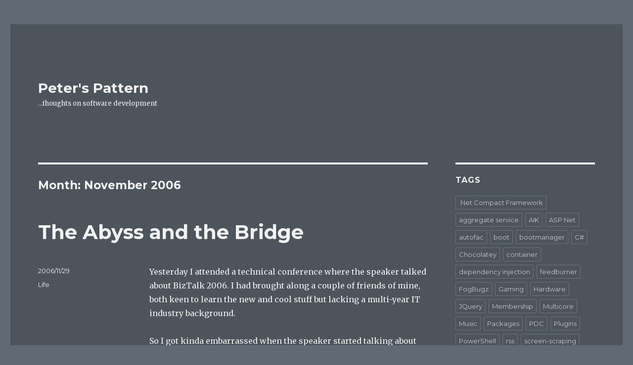

--- FILE ---
content_type: text/html; charset=UTF-8
request_url: http://peterspattern.com/2006/11/
body_size: 9951
content:
<!DOCTYPE html>
<html lang="en-US" class="no-js">
<head>
	<meta charset="UTF-8">
	<meta name="viewport" content="width=device-width, initial-scale=1">
	<link rel="profile" href="http://gmpg.org/xfn/11">
		<script>(function(html){html.className = html.className.replace(/\bno-js\b/,'js')})(document.documentElement);</script>
<title>November 2006 &#8211; Peter&#039;s Pattern</title>
<link rel='dns-prefetch' href='//fonts.googleapis.com' />
<link rel='dns-prefetch' href='//s.w.org' />
<link rel="alternate" type="application/rss+xml" title="Peter&#039;s Pattern &raquo; Feed" href="http://peterspattern.com/feed/" />
<link rel="alternate" type="application/rss+xml" title="Peter&#039;s Pattern &raquo; Comments Feed" href="http://peterspattern.com/comments/feed/" />
		<script type="text/javascript">
			window._wpemojiSettings = {"baseUrl":"https:\/\/s.w.org\/images\/core\/emoji\/2.2.1\/72x72\/","ext":".png","svgUrl":"https:\/\/s.w.org\/images\/core\/emoji\/2.2.1\/svg\/","svgExt":".svg","source":{"concatemoji":"http:\/\/peterspattern.com\/wp-includes\/js\/wp-emoji-release.min.js?ver=4.7.31"}};
			!function(t,a,e){var r,n,i,o=a.createElement("canvas"),l=o.getContext&&o.getContext("2d");function c(t){var e=a.createElement("script");e.src=t,e.defer=e.type="text/javascript",a.getElementsByTagName("head")[0].appendChild(e)}for(i=Array("flag","emoji4"),e.supports={everything:!0,everythingExceptFlag:!0},n=0;n<i.length;n++)e.supports[i[n]]=function(t){var e,a=String.fromCharCode;if(!l||!l.fillText)return!1;switch(l.clearRect(0,0,o.width,o.height),l.textBaseline="top",l.font="600 32px Arial",t){case"flag":return(l.fillText(a(55356,56826,55356,56819),0,0),o.toDataURL().length<3e3)?!1:(l.clearRect(0,0,o.width,o.height),l.fillText(a(55356,57331,65039,8205,55356,57096),0,0),e=o.toDataURL(),l.clearRect(0,0,o.width,o.height),l.fillText(a(55356,57331,55356,57096),0,0),e!==o.toDataURL());case"emoji4":return l.fillText(a(55357,56425,55356,57341,8205,55357,56507),0,0),e=o.toDataURL(),l.clearRect(0,0,o.width,o.height),l.fillText(a(55357,56425,55356,57341,55357,56507),0,0),e!==o.toDataURL()}return!1}(i[n]),e.supports.everything=e.supports.everything&&e.supports[i[n]],"flag"!==i[n]&&(e.supports.everythingExceptFlag=e.supports.everythingExceptFlag&&e.supports[i[n]]);e.supports.everythingExceptFlag=e.supports.everythingExceptFlag&&!e.supports.flag,e.DOMReady=!1,e.readyCallback=function(){e.DOMReady=!0},e.supports.everything||(r=function(){e.readyCallback()},a.addEventListener?(a.addEventListener("DOMContentLoaded",r,!1),t.addEventListener("load",r,!1)):(t.attachEvent("onload",r),a.attachEvent("onreadystatechange",function(){"complete"===a.readyState&&e.readyCallback()})),(r=e.source||{}).concatemoji?c(r.concatemoji):r.wpemoji&&r.twemoji&&(c(r.twemoji),c(r.wpemoji)))}(window,document,window._wpemojiSettings);
		</script>
		<style type="text/css">
img.wp-smiley,
img.emoji {
	display: inline !important;
	border: none !important;
	box-shadow: none !important;
	height: 1em !important;
	width: 1em !important;
	margin: 0 .07em !important;
	vertical-align: -0.1em !important;
	background: none !important;
	padding: 0 !important;
}
</style>
<link rel='stylesheet' id='twentysixteen-fonts-css'  href='https://fonts.googleapis.com/css?family=Merriweather%3A400%2C700%2C900%2C400italic%2C700italic%2C900italic%7CMontserrat%3A400%2C700%7CInconsolata%3A400&#038;subset=latin%2Clatin-ext' type='text/css' media='all' />
<link rel='stylesheet' id='genericons-css'  href='http://peterspattern.com/wp-content/themes/twentysixteen/genericons/genericons.css?ver=3.4.1' type='text/css' media='all' />
<link rel='stylesheet' id='twentysixteen-style-css'  href='http://peterspattern.com/wp-content/themes/twentysixteen/style.css?ver=4.7.31' type='text/css' media='all' />
<style id='twentysixteen-style-inline-css' type='text/css'>
	/* Color Scheme */

	/* Background Color */
	body {
		background-color: #616a73;
	}

	/* Page Background Color */
	.site {
		background-color: #4d545c;
	}

	mark,
	ins,
	button,
	button[disabled]:hover,
	button[disabled]:focus,
	input[type="button"],
	input[type="button"][disabled]:hover,
	input[type="button"][disabled]:focus,
	input[type="reset"],
	input[type="reset"][disabled]:hover,
	input[type="reset"][disabled]:focus,
	input[type="submit"],
	input[type="submit"][disabled]:hover,
	input[type="submit"][disabled]:focus,
	.menu-toggle.toggled-on,
	.menu-toggle.toggled-on:hover,
	.menu-toggle.toggled-on:focus,
	.pagination .prev,
	.pagination .next,
	.pagination .prev:hover,
	.pagination .prev:focus,
	.pagination .next:hover,
	.pagination .next:focus,
	.pagination .nav-links:before,
	.pagination .nav-links:after,
	.widget_calendar tbody a,
	.widget_calendar tbody a:hover,
	.widget_calendar tbody a:focus,
	.page-links a,
	.page-links a:hover,
	.page-links a:focus {
		color: #4d545c;
	}

	/* Link Color */
	.menu-toggle:hover,
	.menu-toggle:focus,
	a,
	.main-navigation a:hover,
	.main-navigation a:focus,
	.dropdown-toggle:hover,
	.dropdown-toggle:focus,
	.social-navigation a:hover:before,
	.social-navigation a:focus:before,
	.post-navigation a:hover .post-title,
	.post-navigation a:focus .post-title,
	.tagcloud a:hover,
	.tagcloud a:focus,
	.site-branding .site-title a:hover,
	.site-branding .site-title a:focus,
	.entry-title a:hover,
	.entry-title a:focus,
	.entry-footer a:hover,
	.entry-footer a:focus,
	.comment-metadata a:hover,
	.comment-metadata a:focus,
	.pingback .comment-edit-link:hover,
	.pingback .comment-edit-link:focus,
	.comment-reply-link,
	.comment-reply-link:hover,
	.comment-reply-link:focus,
	.required,
	.site-info a:hover,
	.site-info a:focus {
		color: #c7c7c7;
	}

	mark,
	ins,
	button:hover,
	button:focus,
	input[type="button"]:hover,
	input[type="button"]:focus,
	input[type="reset"]:hover,
	input[type="reset"]:focus,
	input[type="submit"]:hover,
	input[type="submit"]:focus,
	.pagination .prev:hover,
	.pagination .prev:focus,
	.pagination .next:hover,
	.pagination .next:focus,
	.widget_calendar tbody a,
	.page-links a:hover,
	.page-links a:focus {
		background-color: #c7c7c7;
	}

	input[type="date"]:focus,
	input[type="time"]:focus,
	input[type="datetime-local"]:focus,
	input[type="week"]:focus,
	input[type="month"]:focus,
	input[type="text"]:focus,
	input[type="email"]:focus,
	input[type="url"]:focus,
	input[type="password"]:focus,
	input[type="search"]:focus,
	input[type="tel"]:focus,
	input[type="number"]:focus,
	textarea:focus,
	.tagcloud a:hover,
	.tagcloud a:focus,
	.menu-toggle:hover,
	.menu-toggle:focus {
		border-color: #c7c7c7;
	}

	/* Main Text Color */
	body,
	blockquote cite,
	blockquote small,
	.main-navigation a,
	.menu-toggle,
	.dropdown-toggle,
	.social-navigation a,
	.post-navigation a,
	.pagination a:hover,
	.pagination a:focus,
	.widget-title a,
	.site-branding .site-title a,
	.entry-title a,
	.page-links > .page-links-title,
	.comment-author,
	.comment-reply-title small a:hover,
	.comment-reply-title small a:focus {
		color: #f2f2f2;
	}

	blockquote,
	.menu-toggle.toggled-on,
	.menu-toggle.toggled-on:hover,
	.menu-toggle.toggled-on:focus,
	.post-navigation,
	.post-navigation div + div,
	.pagination,
	.widget,
	.page-header,
	.page-links a,
	.comments-title,
	.comment-reply-title {
		border-color: #f2f2f2;
	}

	button,
	button[disabled]:hover,
	button[disabled]:focus,
	input[type="button"],
	input[type="button"][disabled]:hover,
	input[type="button"][disabled]:focus,
	input[type="reset"],
	input[type="reset"][disabled]:hover,
	input[type="reset"][disabled]:focus,
	input[type="submit"],
	input[type="submit"][disabled]:hover,
	input[type="submit"][disabled]:focus,
	.menu-toggle.toggled-on,
	.menu-toggle.toggled-on:hover,
	.menu-toggle.toggled-on:focus,
	.pagination:before,
	.pagination:after,
	.pagination .prev,
	.pagination .next,
	.page-links a {
		background-color: #f2f2f2;
	}

	/* Secondary Text Color */

	/**
	 * IE8 and earlier will drop any block with CSS3 selectors.
	 * Do not combine these styles with the next block.
	 */
	body:not(.search-results) .entry-summary {
		color: #f2f2f2;
	}

	blockquote,
	.post-password-form label,
	a:hover,
	a:focus,
	a:active,
	.post-navigation .meta-nav,
	.image-navigation,
	.comment-navigation,
	.widget_recent_entries .post-date,
	.widget_rss .rss-date,
	.widget_rss cite,
	.site-description,
	.author-bio,
	.entry-footer,
	.entry-footer a,
	.sticky-post,
	.taxonomy-description,
	.entry-caption,
	.comment-metadata,
	.pingback .edit-link,
	.comment-metadata a,
	.pingback .comment-edit-link,
	.comment-form label,
	.comment-notes,
	.comment-awaiting-moderation,
	.logged-in-as,
	.form-allowed-tags,
	.site-info,
	.site-info a,
	.wp-caption .wp-caption-text,
	.gallery-caption,
	.widecolumn label,
	.widecolumn .mu_register label {
		color: #f2f2f2;
	}

	.widget_calendar tbody a:hover,
	.widget_calendar tbody a:focus {
		background-color: #f2f2f2;
	}

	/* Border Color */
	fieldset,
	pre,
	abbr,
	acronym,
	table,
	th,
	td,
	input[type="date"],
	input[type="time"],
	input[type="datetime-local"],
	input[type="week"],
	input[type="month"],
	input[type="text"],
	input[type="email"],
	input[type="url"],
	input[type="password"],
	input[type="search"],
	input[type="tel"],
	input[type="number"],
	textarea,
	.main-navigation li,
	.main-navigation .primary-menu,
	.menu-toggle,
	.dropdown-toggle:after,
	.social-navigation a,
	.image-navigation,
	.comment-navigation,
	.tagcloud a,
	.entry-content,
	.entry-summary,
	.page-links a,
	.page-links > span,
	.comment-list article,
	.comment-list .pingback,
	.comment-list .trackback,
	.comment-reply-link,
	.no-comments,
	.widecolumn .mu_register .mu_alert {
		border-color: #f2f2f2; /* Fallback for IE7 and IE8 */
		border-color: rgba( 242, 242, 242, 0.2);
	}

	hr,
	code {
		background-color: #f2f2f2; /* Fallback for IE7 and IE8 */
		background-color: rgba( 242, 242, 242, 0.2);
	}

	@media screen and (min-width: 56.875em) {
		.main-navigation li:hover > a,
		.main-navigation li.focus > a {
			color: #c7c7c7;
		}

		.main-navigation ul ul,
		.main-navigation ul ul li {
			border-color: rgba( 242, 242, 242, 0.2);
		}

		.main-navigation ul ul:before {
			border-top-color: rgba( 242, 242, 242, 0.2);
			border-bottom-color: rgba( 242, 242, 242, 0.2);
		}

		.main-navigation ul ul li {
			background-color: #4d545c;
		}

		.main-navigation ul ul:after {
			border-top-color: #4d545c;
			border-bottom-color: #4d545c;
		}
	}

</style>
<!--[if lt IE 10]>
<link rel='stylesheet' id='twentysixteen-ie-css'  href='http://peterspattern.com/wp-content/themes/twentysixteen/css/ie.css?ver=20160816' type='text/css' media='all' />
<![endif]-->
<!--[if lt IE 9]>
<link rel='stylesheet' id='twentysixteen-ie8-css'  href='http://peterspattern.com/wp-content/themes/twentysixteen/css/ie8.css?ver=20160816' type='text/css' media='all' />
<![endif]-->
<!--[if lt IE 8]>
<link rel='stylesheet' id='twentysixteen-ie7-css'  href='http://peterspattern.com/wp-content/themes/twentysixteen/css/ie7.css?ver=20160816' type='text/css' media='all' />
<![endif]-->
<link rel='stylesheet' id='colorbox-css'  href='http://peterspattern.com/wp-content/plugins/wordpress-ecommerce/ui/css/colorbox.css?ver=3.2.8' type='text/css' media='all' />
<link rel='stylesheet' id='dashicons-css'  href='http://peterspattern.com/wp-includes/css/dashicons.min.css?ver=4.7.31' type='text/css' media='all' />
<link rel='stylesheet' id='jquery-ui-css'  href='http://peterspattern.com/wp-content/plugins/wordpress-ecommerce/ui/css/jquery-ui.min.css?ver=3.2.8' type='text/css' media='all' />
<link rel='stylesheet' id='mp-select2-css'  href='http://peterspattern.com/wp-content/plugins/wordpress-ecommerce/ui/select2/select2.css?ver=3.2.8' type='text/css' media='all' />
<link rel='stylesheet' id='mp-base-css'  href='http://peterspattern.com/wp-content/plugins/wordpress-ecommerce/ui/css/marketpress.css?ver=3.2.8' type='text/css' media='all' />
<link rel='stylesheet' id='mp-theme-css'  href='http://peterspattern.com/wp-content/plugins/wordpress-ecommerce/ui/themes/default.css?ver=3.2.8' type='text/css' media='all' />
<link rel='stylesheet' id='addtoany-css'  href='http://peterspattern.com/wp-content/plugins/add-to-any/addtoany.min.css?ver=1.14' type='text/css' media='all' />
<script type='text/javascript' src='http://peterspattern.com/wp-includes/js/jquery/jquery.js?ver=1.12.4'></script>
<script type='text/javascript' src='http://peterspattern.com/wp-includes/js/jquery/jquery-migrate.min.js?ver=1.4.1'></script>
<script type='text/javascript' src='http://peterspattern.com/wp-content/plugins/add-to-any/addtoany.min.js?ver=1.0'></script>
<!--[if lt IE 9]>
<script type='text/javascript' src='http://peterspattern.com/wp-content/themes/twentysixteen/js/html5.js?ver=3.7.3'></script>
<![endif]-->
<script type='text/javascript' src='http://peterspattern.com/wp-content/plugins/wordpress-ecommerce/ui/js/ajaxq.min.js?ver=3.2.8'></script>
<script type='text/javascript' src='http://peterspattern.com/wp-content/plugins/wordpress-ecommerce/ui/js/jquery.colorbox-min.js?ver=3.2.8'></script>
<script type='text/javascript' src='http://peterspattern.com/wp-content/plugins/wordpress-ecommerce/ui/js/jquery.validate.min.js?ver=3.2.8'></script>
<script type='text/javascript'>
/* <![CDATA[ */
var mp_cart_i18n = {"ajaxurl":"http:\/\/peterspattern.com\/wp-admin\/admin-ajax.php","ajax_loader":"<span class=\"mp_ajax_loader\"><img src=\"http:\/\/peterspattern.com\/wp-content\/plugins\/wordpress-ecommerce\/ui\/images\/ajax-loader.gif\" alt=\"\"> Adding...<\/span>","cart_updated_error_limit":"Cart update notice: this item has a limit per order or you have reached the stock limit.","is_cart_page":""};
/* ]]> */
</script>
<script type='text/javascript' src='http://peterspattern.com/wp-content/plugins/wordpress-ecommerce/ui/js/mp-cart.js?ver=3.2.8'></script>
<script type='text/javascript' src='http://peterspattern.com/wp-includes/js/jquery/ui/core.min.js?ver=1.11.4'></script>
<script type='text/javascript' src='http://peterspattern.com/wp-includes/js/jquery/ui/widget.min.js?ver=1.11.4'></script>
<script type='text/javascript' src='http://peterspattern.com/wp-includes/js/jquery/ui/position.min.js?ver=1.11.4'></script>
<script type='text/javascript' src='http://peterspattern.com/wp-includes/js/jquery/ui/tooltip.min.js?ver=1.11.4'></script>
<script type='text/javascript' src='http://peterspattern.com/wp-content/plugins/wordpress-ecommerce/ui/js/hoverintent.min.js?ver=3.2.8'></script>
<script type='text/javascript' src='http://peterspattern.com/wp-content/plugins/wordpress-ecommerce/ui/select2/select2.min.js?ver=3.2.8'></script>
<script type='text/javascript'>
/* <![CDATA[ */
var mp_i18n = {"ajaxurl":"http:\/\/peterspattern.com\/wp-admin\/admin-ajax.php","loadingImage":"http:\/\/peterspattern.com\/wp-content\/plugins\/wordpress-ecommerce\/ui\/images\/loading.gif","productsURL":"","productCats":[],"validation":{"required":"This field is required.","remote":"Please fix this field.","email":"Please enter a valid email address.","url":"Please enter a valid URL.","date":"Please enter a valid date.","dateISO":"Please enter a valid date (ISO).","number":"Please enter a valid number.","digits":"Please enter only digits.","creditcard":"Please enter a valid credit card number.","equalTo":"Please enter the same value again.","accept":"Please enter a value with a valid extension.","maxlength":"Please enter no more than {0} characters.","minlength":"Please enter at least {0} characters.","rangelength":"Please enter a value between {0} and {1} characters long.","range":"Please enter a value between {0} and {1}.","max":"Please enter a value less than or equal to {0}.","min":"Please enter a value greater than or equal to {0}."}};
/* ]]> */
</script>
<script type='text/javascript' src='http://peterspattern.com/wp-content/plugins/wordpress-ecommerce/ui/js/frontend.js?ver=3.2.8'></script>
<script type='text/javascript' src='http://peterspattern.com/wp-content/plugins/wordpress-ecommerce/ui/js/mp-equal-height.js?ver=3.2.8'></script>
<script type='text/javascript' src='http://peterspattern.com/wp-content/plugins/google-analyticator/external-tracking.min.js?ver=6.5.4'></script>
<link rel='https://api.w.org/' href='http://peterspattern.com/wp-json/' />
<link rel="EditURI" type="application/rsd+xml" title="RSD" href="http://peterspattern.com/xmlrpc.php?rsd" />
<link rel="wlwmanifest" type="application/wlwmanifest+xml" href="http://peterspattern.com/wp-includes/wlwmanifest.xml" /> 
<meta name="generator" content="WordPress 4.7.31" />

<script data-cfasync="false">
window.a2a_config=window.a2a_config||{};a2a_config.callbacks=[];a2a_config.overlays=[];a2a_config.templates={};
(function(d,s,a,b){a=d.createElement(s);b=d.getElementsByTagName(s)[0];a.async=1;a.src="https://static.addtoany.com/menu/page.js";b.parentNode.insertBefore(a,b);})(document,"script");
</script>
<meta name="framework" content="Alkivia Framework 0.8" />

<!-- Start Of Script Generated By cforms v11.4 [Oliver Seidel | www.deliciousdays.com] -->
<link rel="stylesheet" type="text/css" href="http://peterspattern.com/wp-content/plugins/cforms/styling/minimal.css" />
<script type="text/javascript" src="http://peterspattern.com/wp-content/plugins/cforms/js/cforms.js"></script>
<!-- End Of Script Generated By cforms -->

<style type="text/css" id="syntaxhighlighteranchor"></style>
<!-- Google Analytics Tracking by Google Analyticator 6.5.4: http://www.videousermanuals.com/google-analyticator/ -->
<script type="text/javascript">
    var analyticsFileTypes = [''];
    var analyticsSnippet = 'enabled';
    var analyticsEventTracking = 'enabled';
</script>
<script type="text/javascript">
	var _gaq = _gaq || [];
  
	_gaq.push(['_setAccount', 'UA-10313430-1']);
    _gaq.push(['_addDevId', 'i9k95']); // Google Analyticator App ID with Google
	_gaq.push(['_trackPageview']);

	(function() {
		var ga = document.createElement('script'); ga.type = 'text/javascript'; ga.async = true;
		                ga.src = ('https:' == document.location.protocol ? 'https://ssl' : 'http://www') + '.google-analytics.com/ga.js';
		                var s = document.getElementsByTagName('script')[0]; s.parentNode.insertBefore(ga, s);
	})();
</script>
</head>

<body class="archive date hfeed">
<div id="page" class="site">
	<div class="site-inner">
		<a class="skip-link screen-reader-text" href="#content">Skip to content</a>

		<header id="masthead" class="site-header" role="banner">
			<div class="site-header-main">
				<div class="site-branding">
					
											<p class="site-title"><a href="http://peterspattern.com/" rel="home">Peter&#039;s Pattern</a></p>
											<p class="site-description">&#8230;thoughts on software development</p>
									</div><!-- .site-branding -->

							</div><!-- .site-header-main -->

					</header><!-- .site-header -->

		<div id="content" class="site-content">

	<div id="primary" class="content-area">
		<main id="main" class="site-main" role="main">

		
			<header class="page-header">
				<h1 class="page-title">Month: November 2006</h1>			</header><!-- .page-header -->

			
<article id="post-32" class="post-32 post type-post status-publish format-standard hentry category-life">
	<header class="entry-header">
		
		<h2 class="entry-title"><a href="http://peterspattern.com/the-abyss-and-the-bridge/" rel="bookmark">The Abyss and the Bridge</a></h2>	</header><!-- .entry-header -->

	
	
	<div class="entry-content">
		<p>Yesterday I attended a technical conference where the speaker talked about BizTalk 2006. I had brought along a&nbsp;couple of friends of mine, both keen to learn the new and cool stuff but lacking a multi-year IT industry background.</p>
<p>So I got kinda embarrassed when the speaker started talking about <a class="" title="The ESB acronym" href="http://www.acronymfinder.com/af-query.asp?Acronym=ESB&amp;Find=find&amp;string=exact" target=_blank>ESB</a> and <a class="" title="The SOA acronym" href="http://www.acronymfinder.com/af-query.asp?Acronym=SOA&amp;string=exact" target=_blank>SOA</a> and totally failed to mention what these acronyms stood for. Ok, so most of the audience probably knew what he was talking about but can you really assume that? How often do we put distance between us and &#8220;the others&#8221; (who&nbsp;more than often&nbsp;is&nbsp;saluted&nbsp;Dear Customer) by throwing &#8220;orchestrations&#8221; and &#8220;service busses&#8221; at &#8217;em.</p>
<p>I tell you, I can feel myself at the edge of the abyss when I try to explain my latest project to my wife&#8230; God help me learn building bridges</p>
<p><img src="http://blogs.eternia.cc/aggbug.aspx?PostID=16" width="1" height="1"></p>
<div class="addtoany_share_save_container addtoany_content addtoany_content_bottom"><div class="a2a_kit a2a_kit_size_32 addtoany_list" data-a2a-url="http://peterspattern.com/the-abyss-and-the-bridge/" data-a2a-title="The Abyss and the Bridge"><a class="a2a_button_twitter_tweet addtoany_special_service" data-url="http://peterspattern.com/the-abyss-and-the-bridge/" data-text="The Abyss and the Bridge"></a><a class="a2a_button_facebook_like addtoany_special_service" data-href="http://peterspattern.com/the-abyss-and-the-bridge/"></a><a class="a2a_dd addtoany_share_save addtoany_share" href="https://www.addtoany.com/share"><img src="https://static.addtoany.com/buttons/share_save_120_16.png" alt="Share"></a></div></div>	</div><!-- .entry-content -->

	<footer class="entry-footer">
		<span class="byline"><span class="author vcard"><img alt='' src='http://1.gravatar.com/avatar/aefdeb6c485d20c2eda238fdc3563d36?s=49&#038;d=wavatar&#038;r=g' srcset='http://1.gravatar.com/avatar/aefdeb6c485d20c2eda238fdc3563d36?s=98&amp;d=wavatar&amp;r=g 2x' class='avatar avatar-49 photo' height='49' width='49' /><span class="screen-reader-text">Author </span> <a class="url fn n" href="http://peterspattern.com/author/admin/">Peter</a></span></span><span class="posted-on"><span class="screen-reader-text">Posted on </span><a href="http://peterspattern.com/the-abyss-and-the-bridge/" rel="bookmark"><time class="entry-date published" datetime="2006-11-29T13:57:00+00:00">2006/11/29</time><time class="updated" datetime="2014-10-08T15:21:01+00:00">2014/10/08</time></a></span><span class="cat-links"><span class="screen-reader-text">Categories </span><a href="http://peterspattern.com/category/life/" rel="category tag">Life</a></span>			</footer><!-- .entry-footer -->
</article><!-- #post-## -->

<article id="post-57" class="post-57 post type-post status-publish format-standard hentry category-development tag-vista">
	<header class="entry-header">
		
		<h2 class="entry-title"><a href="http://peterspattern.com/vista-on-msdn-subscriber-downloads/" rel="bookmark">Vista on MSDN Subscriber Downloads</a></h2>	</header><!-- .entry-header -->

	
	
	<div class="entry-content">
		<p>Sweet! Vista, both 32 and 64 bit versions, was made available for download yesterday evening. The iso image contains the following Vista editions:</p>
<ul>
<li>Windows Vista Business </li>
<li>Windows Vista Business N </li>
<li>Windows Vista Home Basic </li>
<li>Windows Vista Home Basic N </li>
<li>Windows Vista Home Premium </li>
<li>Windows Vista Starter </li>
<li>Windows Vista Ultimate </li>
</ul>
<p>..now I&#8217;m&nbsp;off to download a brand new operating system <img src="http://blogs.eternia.cc/emoticons/emotion-1.gif" alt="Smile" /></p>
<p><img src="http://blogs.eternia.cc/aggbug.aspx?PostID=15" width="1" height="1"></p>
<div class="addtoany_share_save_container addtoany_content addtoany_content_bottom"><div class="a2a_kit a2a_kit_size_32 addtoany_list" data-a2a-url="http://peterspattern.com/vista-on-msdn-subscriber-downloads/" data-a2a-title="Vista on MSDN Subscriber Downloads"><a class="a2a_button_twitter_tweet addtoany_special_service" data-url="http://peterspattern.com/vista-on-msdn-subscriber-downloads/" data-text="Vista on MSDN Subscriber Downloads"></a><a class="a2a_button_facebook_like addtoany_special_service" data-href="http://peterspattern.com/vista-on-msdn-subscriber-downloads/"></a><a class="a2a_dd addtoany_share_save addtoany_share" href="https://www.addtoany.com/share"><img src="https://static.addtoany.com/buttons/share_save_120_16.png" alt="Share"></a></div></div>	</div><!-- .entry-content -->

	<footer class="entry-footer">
		<span class="byline"><span class="author vcard"><img alt='' src='http://1.gravatar.com/avatar/aefdeb6c485d20c2eda238fdc3563d36?s=49&#038;d=wavatar&#038;r=g' srcset='http://1.gravatar.com/avatar/aefdeb6c485d20c2eda238fdc3563d36?s=98&amp;d=wavatar&amp;r=g 2x' class='avatar avatar-49 photo' height='49' width='49' /><span class="screen-reader-text">Author </span> <a class="url fn n" href="http://peterspattern.com/author/admin/">Peter</a></span></span><span class="posted-on"><span class="screen-reader-text">Posted on </span><a href="http://peterspattern.com/vista-on-msdn-subscriber-downloads/" rel="bookmark"><time class="entry-date published" datetime="2006-11-17T10:47:00+00:00">2006/11/17</time><time class="updated" datetime="2014-10-08T15:21:01+00:00">2014/10/08</time></a></span><span class="cat-links"><span class="screen-reader-text">Categories </span><a href="http://peterspattern.com/category/development/" rel="category tag">Development</a></span><span class="tags-links"><span class="screen-reader-text">Tags </span><a href="http://peterspattern.com/tag/vista/" rel="tag">Vista</a></span>			</footer><!-- .entry-footer -->
</article><!-- #post-## -->

<article id="post-47" class="post-47 post type-post status-publish format-standard hentry category-development tag-teched-developers tag-xna">
	<header class="entry-header">
		
		<h2 class="entry-title"><a href="http://peterspattern.com/on-writing-games-with-xna/" rel="bookmark">On writing games with XNA</a></h2>	</header><!-- .entry-header -->

	
	
	<div class="entry-content">
		<p>Hey, before I head over to the Iron Architect final: have you tried out the <a class="" href="http://msdn.microsoft.com/directx/XNA" target=_blank>XNA Game Studio Express</a> yet? Sure its a beta 2 but don&#8217;t let that frighten you. XNA is actually a new .NET platform for writing games, based on DirectX and the .NET Compact Framework. <a class="" href="http://www.robmiles.com/" target=_blank>Rob Miles</a>&nbsp;from the University of Hull, UK, gave an inspiring and humorous talk on XNA in the educational space and also how to get started with XNA. His &#8220;Hot Salad Death with Cheese&#8221; demo was so kewl, just wait till he makes it available for download <img src="http://blogs.eternia.cc/emoticons/emotion-2.gif" alt="Big Smile" /></p>
<p>The thing with XNA is that it gives us a very clean, managed way of writing games, with all the tools and coziness of the .NET and Visual Studio world. XNA works on both Windows Vista and the XBox 360 which to me makes the framework even cooler. XNA also put a lot of focus on componentization&#8230;err, making components out of features in your game&#8230; for instance, why re-create a starfield backdrop in all your space shooters when you can create the StarfieldBackdrop component once and then re-use it in all your shooters. Re-use should be a good thing for the game industry. &#8220;Hey, my starfield is not going to look the same in all my shooters!&#8221; you might say, and yes you&#8217;re hopefully right. But still, it will be easier to take that isolated component and improve it instead of having to rip out all those lines of code intertwined in the vast amount of code that makes up your game. Right?</p>
<p>&#8230;more on this, too, later&#8230; now over to see some great architecture!</p>
<p><img src="http://blogs.eternia.cc/aggbug.aspx?PostID=14" width="1" height="1"></p>
<div class="addtoany_share_save_container addtoany_content addtoany_content_bottom"><div class="a2a_kit a2a_kit_size_32 addtoany_list" data-a2a-url="http://peterspattern.com/on-writing-games-with-xna/" data-a2a-title="On writing games with XNA"><a class="a2a_button_twitter_tweet addtoany_special_service" data-url="http://peterspattern.com/on-writing-games-with-xna/" data-text="On writing games with XNA"></a><a class="a2a_button_facebook_like addtoany_special_service" data-href="http://peterspattern.com/on-writing-games-with-xna/"></a><a class="a2a_dd addtoany_share_save addtoany_share" href="https://www.addtoany.com/share"><img src="https://static.addtoany.com/buttons/share_save_120_16.png" alt="Share"></a></div></div>	</div><!-- .entry-content -->

	<footer class="entry-footer">
		<span class="byline"><span class="author vcard"><img alt='' src='http://1.gravatar.com/avatar/aefdeb6c485d20c2eda238fdc3563d36?s=49&#038;d=wavatar&#038;r=g' srcset='http://1.gravatar.com/avatar/aefdeb6c485d20c2eda238fdc3563d36?s=98&amp;d=wavatar&amp;r=g 2x' class='avatar avatar-49 photo' height='49' width='49' /><span class="screen-reader-text">Author </span> <a class="url fn n" href="http://peterspattern.com/author/admin/">Peter</a></span></span><span class="posted-on"><span class="screen-reader-text">Posted on </span><a href="http://peterspattern.com/on-writing-games-with-xna/" rel="bookmark"><time class="entry-date published" datetime="2006-11-10T15:51:00+00:00">2006/11/10</time><time class="updated" datetime="2014-10-08T15:21:01+00:00">2014/10/08</time></a></span><span class="cat-links"><span class="screen-reader-text">Categories </span><a href="http://peterspattern.com/category/development/" rel="category tag">Development</a></span><span class="tags-links"><span class="screen-reader-text">Tags </span><a href="http://peterspattern.com/tag/teched-developers/" rel="tag">TechEd Developers</a>, <a href="http://peterspattern.com/tag/xna/" rel="tag">XNA</a></span>			</footer><!-- .entry-footer -->
</article><!-- #post-## -->

<article id="post-26" class="post-26 post type-post status-publish format-standard hentry category-blogging">
	<header class="entry-header">
		
		<h2 class="entry-title"><a href="http://peterspattern.com/technorati-syndication/" rel="bookmark">Technorati syndication</a></h2>	</header><!-- .entry-header -->

	
	
	<div class="entry-content">
		<p><a href="http://www.technorati.com/claim/c2vmr2y9ze" rel=me>Technorati Profile</a> </p>
<p>Technorati syndication&#8230; sounds like something out of a futuristic sci-fi crime story&#8230;but you know, its not. <a class="" href="http://www.technorati.com/" target=_blank>Technorati</a> is a service for those who blog and those who read blogs. So in order to get my stuff over there I need to provide some info to their spiders&#8230; no, they are not real spiders. I actually thought Community Server (which is powering this site, for those unaware of it) was pushing my stuff to Technorati atomatically. But seems like I need a Technorati account for that to work&#8230; so lets try that and see how it all works out.</p>
<p><img src="http://blogs.eternia.cc/aggbug.aspx?PostID=13" width="1" height="1"></p>
<div class="addtoany_share_save_container addtoany_content addtoany_content_bottom"><div class="a2a_kit a2a_kit_size_32 addtoany_list" data-a2a-url="http://peterspattern.com/technorati-syndication/" data-a2a-title="Technorati syndication"><a class="a2a_button_twitter_tweet addtoany_special_service" data-url="http://peterspattern.com/technorati-syndication/" data-text="Technorati syndication"></a><a class="a2a_button_facebook_like addtoany_special_service" data-href="http://peterspattern.com/technorati-syndication/"></a><a class="a2a_dd addtoany_share_save addtoany_share" href="https://www.addtoany.com/share"><img src="https://static.addtoany.com/buttons/share_save_120_16.png" alt="Share"></a></div></div>	</div><!-- .entry-content -->

	<footer class="entry-footer">
		<span class="byline"><span class="author vcard"><img alt='' src='http://1.gravatar.com/avatar/aefdeb6c485d20c2eda238fdc3563d36?s=49&#038;d=wavatar&#038;r=g' srcset='http://1.gravatar.com/avatar/aefdeb6c485d20c2eda238fdc3563d36?s=98&amp;d=wavatar&amp;r=g 2x' class='avatar avatar-49 photo' height='49' width='49' /><span class="screen-reader-text">Author </span> <a class="url fn n" href="http://peterspattern.com/author/admin/">Peter</a></span></span><span class="posted-on"><span class="screen-reader-text">Posted on </span><a href="http://peterspattern.com/technorati-syndication/" rel="bookmark"><time class="entry-date published" datetime="2006-11-10T15:45:00+00:00">2006/11/10</time><time class="updated" datetime="2014-10-08T15:21:01+00:00">2014/10/08</time></a></span><span class="cat-links"><span class="screen-reader-text">Categories </span><a href="http://peterspattern.com/category/blogging/" rel="category tag">Blogging</a></span>			</footer><!-- .entry-footer -->
</article><!-- #post-## -->

<article id="post-48" class="post-48 post type-post status-publish format-standard hentry category-development tag-teched-developers">
	<header class="entry-header">
		
		<h2 class="entry-title"><a href="http://peterspattern.com/last-day-at-teched-going-home/" rel="bookmark">Last day at TechEd&#8230;going home</a></h2>	</header><!-- .entry-header -->

	
	
	<div class="entry-content">
		<p>After a truly intense week filled with cool tech, good company and too much chocolate covered donuts I am going for the hands-on lab to put some stuff to work. Today will also the winner of the Iron Architect contest be announced &#8230;looking forward to see the solutions people have come up with.</p>
<p>This week didn&#8217;t become the week of many posts I thought it would be. Well, the posts are in my head, I just need some time to sort &#8217;em all and make some decent blogs out of it. So stay tuned, TechEd may be over soon but the stuff covered here this week is here to stay.</p>
<p>&#8230;man, that was cheesy.</p>
<p><img src="http://blogs.eternia.cc/aggbug.aspx?PostID=12" width="1" height="1"></p>
<div class="addtoany_share_save_container addtoany_content addtoany_content_bottom"><div class="a2a_kit a2a_kit_size_32 addtoany_list" data-a2a-url="http://peterspattern.com/last-day-at-teched-going-home/" data-a2a-title="Last day at TechEd…going home"><a class="a2a_button_twitter_tweet addtoany_special_service" data-url="http://peterspattern.com/last-day-at-teched-going-home/" data-text="Last day at TechEd…going home"></a><a class="a2a_button_facebook_like addtoany_special_service" data-href="http://peterspattern.com/last-day-at-teched-going-home/"></a><a class="a2a_dd addtoany_share_save addtoany_share" href="https://www.addtoany.com/share"><img src="https://static.addtoany.com/buttons/share_save_120_16.png" alt="Share"></a></div></div>	</div><!-- .entry-content -->

	<footer class="entry-footer">
		<span class="byline"><span class="author vcard"><img alt='' src='http://1.gravatar.com/avatar/aefdeb6c485d20c2eda238fdc3563d36?s=49&#038;d=wavatar&#038;r=g' srcset='http://1.gravatar.com/avatar/aefdeb6c485d20c2eda238fdc3563d36?s=98&amp;d=wavatar&amp;r=g 2x' class='avatar avatar-49 photo' height='49' width='49' /><span class="screen-reader-text">Author </span> <a class="url fn n" href="http://peterspattern.com/author/admin/">Peter</a></span></span><span class="posted-on"><span class="screen-reader-text">Posted on </span><a href="http://peterspattern.com/last-day-at-teched-going-home/" rel="bookmark"><time class="entry-date published" datetime="2006-11-10T10:25:00+00:00">2006/11/10</time><time class="updated" datetime="2014-10-08T15:21:01+00:00">2014/10/08</time></a></span><span class="cat-links"><span class="screen-reader-text">Categories </span><a href="http://peterspattern.com/category/development/" rel="category tag">Development</a></span><span class="tags-links"><span class="screen-reader-text">Tags </span><a href="http://peterspattern.com/tag/teched-developers/" rel="tag">TechEd Developers</a></span>			</footer><!-- .entry-footer -->
</article><!-- #post-## -->

	<nav class="navigation pagination" role="navigation">
		<h2 class="screen-reader-text">Posts navigation</h2>
		<div class="nav-links"><span class='page-numbers current'><span class="meta-nav screen-reader-text">Page </span>1</span>
<a class='page-numbers' href='http://peterspattern.com/2006/11/page/2/'><span class="meta-nav screen-reader-text">Page </span>2</a>
<a class="next page-numbers" href="http://peterspattern.com/2006/11/page/2/">Next page</a></div>
	</nav>
		</main><!-- .site-main -->
	</div><!-- .content-area -->


	<aside id="secondary" class="sidebar widget-area" role="complementary">
		<section id="tag_cloud-4" class="widget widget_tag_cloud"><h2 class="widget-title">Tags</h2><div class="tagcloud"><ul class='wp-tag-cloud'>
	<li><a href='http://peterspattern.com/tag/netcf/' class='tag-link-12 tag-link-position-1' title='2 topics' style='font-size: 1em;'>.Net Compact Framework</a></li>
	<li><a href='http://peterspattern.com/tag/aggregate-service/' class='tag-link-41 tag-link-position-2' title='1 topic' style='font-size: 1em;'>aggregate service</a></li>
	<li><a href='http://peterspattern.com/tag/aik/' class='tag-link-33 tag-link-position-3' title='1 topic' style='font-size: 1em;'>AIK</a></li>
	<li><a href='http://peterspattern.com/tag/aspnet/' class='tag-link-3 tag-link-position-4' title='1 topic' style='font-size: 1em;'>ASP.Net</a></li>
	<li><a href='http://peterspattern.com/tag/autofac/' class='tag-link-27 tag-link-position-5' title='2 topics' style='font-size: 1em;'>autofac</a></li>
	<li><a href='http://peterspattern.com/tag/boot/' class='tag-link-31 tag-link-position-6' title='1 topic' style='font-size: 1em;'>boot</a></li>
	<li><a href='http://peterspattern.com/tag/bootmanager/' class='tag-link-32 tag-link-position-7' title='1 topic' style='font-size: 1em;'>bootmanager</a></li>
	<li><a href='http://peterspattern.com/tag/c/' class='tag-link-42 tag-link-position-8' title='2 topics' style='font-size: 1em;'>C#</a></li>
	<li><a href='http://peterspattern.com/tag/chocolatey/' class='tag-link-45 tag-link-position-9' title='1 topic' style='font-size: 1em;'>Chocolatey</a></li>
	<li><a href='http://peterspattern.com/tag/container/' class='tag-link-39 tag-link-position-10' title='1 topic' style='font-size: 1em;'>container</a></li>
	<li><a href='http://peterspattern.com/tag/dependency-injection/' class='tag-link-40 tag-link-position-11' title='1 topic' style='font-size: 1em;'>dependency injection</a></li>
	<li><a href='http://peterspattern.com/tag/feedburner/' class='tag-link-25 tag-link-position-12' title='1 topic' style='font-size: 1em;'>feedburner</a></li>
	<li><a href='http://peterspattern.com/tag/fogbugz/' class='tag-link-35 tag-link-position-13' title='1 topic' style='font-size: 1em;'>FogBugz</a></li>
	<li><a href='http://peterspattern.com/tag/gaming/' class='tag-link-6 tag-link-position-14' title='1 topic' style='font-size: 1em;'>Gaming</a></li>
	<li><a href='http://peterspattern.com/tag/hardware/' class='tag-link-7 tag-link-position-15' title='2 topics' style='font-size: 1em;'>Hardware</a></li>
	<li><a href='http://peterspattern.com/tag/jquery/' class='tag-link-36 tag-link-position-16' title='1 topic' style='font-size: 1em;'>JQuery</a></li>
	<li><a href='http://peterspattern.com/tag/membership/' class='tag-link-9 tag-link-position-17' title='1 topic' style='font-size: 1em;'>Membership</a></li>
	<li><a href='http://peterspattern.com/tag/multicore/' class='tag-link-10 tag-link-position-18' title='1 topic' style='font-size: 1em;'>Multicore</a></li>
	<li><a href='http://peterspattern.com/tag/music/' class='tag-link-11 tag-link-position-19' title='1 topic' style='font-size: 1em;'>Music</a></li>
	<li><a href='http://peterspattern.com/tag/packages/' class='tag-link-47 tag-link-position-20' title='1 topic' style='font-size: 1em;'>Packages</a></li>
	<li><a href='http://peterspattern.com/tag/pdc/' class='tag-link-13 tag-link-position-21' title='1 topic' style='font-size: 1em;'>PDC</a></li>
	<li><a href='http://peterspattern.com/tag/plugins/' class='tag-link-37 tag-link-position-22' title='1 topic' style='font-size: 1em;'>Plugins</a></li>
	<li><a href='http://peterspattern.com/tag/powershell/' class='tag-link-14 tag-link-position-23' title='1 topic' style='font-size: 1em;'>PowerShell</a></li>
	<li><a href='http://peterspattern.com/tag/rss/' class='tag-link-24 tag-link-position-24' title='1 topic' style='font-size: 1em;'>rss</a></li>
	<li><a href='http://peterspattern.com/tag/screen-scraping/' class='tag-link-23 tag-link-position-25' title='1 topic' style='font-size: 1em;'>screen-scraping</a></li>
	<li><a href='http://peterspattern.com/tag/sqlserver/' class='tag-link-15 tag-link-position-26' title='1 topic' style='font-size: 1em;'>SQL Server</a></li>
	<li><a href='http://peterspattern.com/tag/sublimetext/' class='tag-link-46 tag-link-position-27' title='1 topic' style='font-size: 1em;'>SublimeText</a></li>
	<li><a href='http://peterspattern.com/tag/teambuild/' class='tag-link-16 tag-link-position-28' title='1 topic' style='font-size: 1em;'>Team Build</a></li>
	<li><a href='http://peterspattern.com/tag/tfs/' class='tag-link-17 tag-link-position-29' title='3 topics' style='font-size: 1em;'>Team Foundation Server</a></li>
	<li><a href='http://peterspattern.com/tag/teched-developers/' class='tag-link-18 tag-link-position-30' title='6 topics' style='font-size: 1em;'>TechEd Developers</a></li>
	<li><a href='http://peterspattern.com/tag/tools/' class='tag-link-43 tag-link-position-31' title='1 topic' style='font-size: 1em;'>Tools</a></li>
	<li><a href='http://peterspattern.com/tag/typescript/' class='tag-link-44 tag-link-position-32' title='1 topic' style='font-size: 1em;'>TypeScript</a></li>
	<li><a href='http://peterspattern.com/tag/vhd/' class='tag-link-29 tag-link-position-33' title='1 topic' style='font-size: 1em;'>vhd</a></li>
	<li><a href='http://peterspattern.com/tag/vista/' class='tag-link-19 tag-link-position-34' title='1 topic' style='font-size: 1em;'>Vista</a></li>
	<li><a href='http://peterspattern.com/tag/wim2vhd/' class='tag-link-34 tag-link-position-35' title='1 topic' style='font-size: 1em;'>wim2vhd</a></li>
	<li><a href='http://peterspattern.com/tag/windows7/' class='tag-link-30 tag-link-position-36' title='1 topic' style='font-size: 1em;'>windows7</a></li>
	<li><a href='http://peterspattern.com/tag/wmi/' class='tag-link-21 tag-link-position-37' title='1 topic' style='font-size: 1em;'>WMI</a></li>
	<li><a href='http://peterspattern.com/tag/xbox360/' class='tag-link-4 tag-link-position-38' title='2 topics' style='font-size: 1em;'>XBox 360</a></li>
	<li><a href='http://peterspattern.com/tag/xna/' class='tag-link-22 tag-link-position-39' title='4 topics' style='font-size: 1em;'>XNA</a></li>
</ul>
</div>
</section><section id="archives-4" class="widget widget_archive"><h2 class="widget-title">Archives</h2>		<ul>
			<li><a href='http://peterspattern.com/2013/02/'>February 2013</a></li>
	<li><a href='http://peterspattern.com/2010/04/'>April 2010</a></li>
	<li><a href='http://peterspattern.com/2009/12/'>December 2009</a></li>
	<li><a href='http://peterspattern.com/2009/10/'>October 2009</a></li>
	<li><a href='http://peterspattern.com/2009/09/'>September 2009</a></li>
	<li><a href='http://peterspattern.com/2009/08/'>August 2009</a></li>
	<li><a href='http://peterspattern.com/2008/08/'>August 2008</a></li>
	<li><a href='http://peterspattern.com/2008/04/'>April 2008</a></li>
	<li><a href='http://peterspattern.com/2008/03/'>March 2008</a></li>
	<li><a href='http://peterspattern.com/2007/12/'>December 2007</a></li>
	<li><a href='http://peterspattern.com/2007/11/'>November 2007</a></li>
	<li><a href='http://peterspattern.com/2007/10/'>October 2007</a></li>
	<li><a href='http://peterspattern.com/2007/01/'>January 2007</a></li>
	<li><a href='http://peterspattern.com/2006/12/'>December 2006</a></li>
	<li><a href='http://peterspattern.com/2006/11/'>November 2006</a></li>
		</ul>
		</section>	</aside><!-- .sidebar .widget-area -->

		</div><!-- .site-content -->

		<footer id="colophon" class="site-footer" role="contentinfo">
			
			
			<div class="site-info">
								<span class="site-title"><a href="http://peterspattern.com/" rel="home">Peter&#039;s Pattern</a></span>
								<a href="https://wordpress.org/" class="imprint">
					Proudly powered by WordPress				</a>
			</div><!-- .site-info -->
		</footer><!-- .site-footer -->
	</div><!-- .site-inner -->
</div><!-- .site -->

<script type='text/javascript' src='http://peterspattern.com/wp-content/themes/twentysixteen/js/skip-link-focus-fix.js?ver=20160816'></script>
<script type='text/javascript'>
/* <![CDATA[ */
var screenReaderText = {"expand":"expand child menu","collapse":"collapse child menu"};
/* ]]> */
</script>
<script type='text/javascript' src='http://peterspattern.com/wp-content/themes/twentysixteen/js/functions.js?ver=20160816'></script>
<script type='text/javascript' src='http://peterspattern.com/wp-includes/js/wp-embed.min.js?ver=4.7.31'></script>
</body>
</html>
